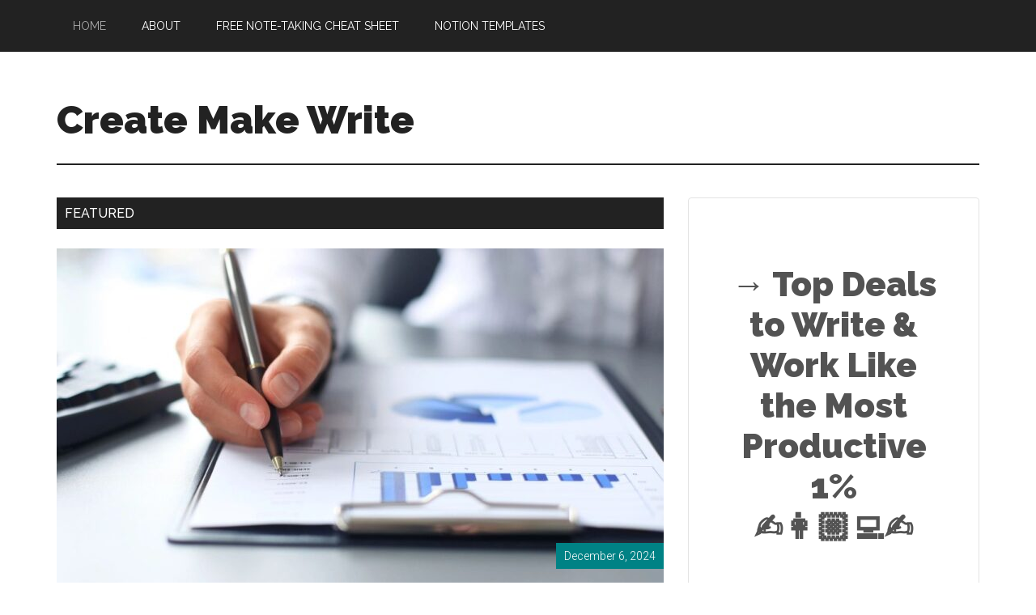

--- FILE ---
content_type: text/html; charset=UTF-8
request_url: https://createmakewrite.com/page/8/
body_size: 11470
content:
<!DOCTYPE html>
<html lang="en-US">
<head itemscope itemtype="https://schema.org/WebSite">
<meta charset="UTF-8" />
<meta name="description" content="Unlock your creativity and productivity with expert writing tips, journal prompts, and habit-building strategies. CreateMakeWrite.com is your go-to resource for writers, creators, and anyone looking to make the most of their creative potential." />
<meta name="keywords" content="writing tips, writing resources, productivity tips for writers" />
<meta name="viewport" content="width=device-width, initial-scale=1" />
<script>
(()=>{var e={};e.g=function(){if("object"==typeof globalThis)return globalThis;try{return this||new Function("return this")()}catch(e){if("object"==typeof window)return window}}(),function({ampUrl:n,isCustomizePreview:t,isAmpDevMode:r,noampQueryVarName:o,noampQueryVarValue:s,disabledStorageKey:i,mobileUserAgents:a,regexRegex:c}){if("undefined"==typeof sessionStorage)return;const d=new RegExp(c);if(!a.some((e=>{const n=e.match(d);return!(!n||!new RegExp(n[1],n[2]).test(navigator.userAgent))||navigator.userAgent.includes(e)})))return;e.g.addEventListener("DOMContentLoaded",(()=>{const e=document.getElementById("amp-mobile-version-switcher");if(!e)return;e.hidden=!1;const n=e.querySelector("a[href]");n&&n.addEventListener("click",(()=>{sessionStorage.removeItem(i)}))}));const g=r&&["paired-browsing-non-amp","paired-browsing-amp"].includes(window.name);if(sessionStorage.getItem(i)||t||g)return;const u=new URL(location.href),m=new URL(n);m.hash=u.hash,u.searchParams.has(o)&&s===u.searchParams.get(o)?sessionStorage.setItem(i,"1"):m.href!==u.href&&(window.stop(),location.replace(m.href))}({"ampUrl":"https:\/\/createmakewrite.com\/page\/8\/?amp=1","noampQueryVarName":"noamp","noampQueryVarValue":"mobile","disabledStorageKey":"amp_mobile_redirect_disabled","mobileUserAgents":["Mobile","Android","Silk\/","Kindle","BlackBerry","Opera Mini","Opera Mobi"],"regexRegex":"^\\\/((?:.|\\n)+)\\\/([i]*)$","isCustomizePreview":false,"isAmpDevMode":false})})();
</script>
<title>Create Make Write | Top Writing Tips &#038; Resources &#8211; Page 8</title>
<meta name='robots' content='max-image-preview:large' />
	<style>img:is([sizes="auto" i], [sizes^="auto," i]) { contain-intrinsic-size: 3000px 1500px }</style>
	<script>
window.koko_analytics = {"url":"https:\/\/createmakewrite.com\/wp-admin\/admin-ajax.php?action=koko_analytics_collect","site_url":"https:\/\/createmakewrite.com","post_id":825,"path":"\/page\/8\/","method":"cookie","use_cookie":true};
</script>
<link rel='dns-prefetch' href='//fonts.googleapis.com' />
<link rel='dns-prefetch' href='//www.googletagmanager.com' />
<link rel="alternate" type="application/rss+xml" title="Create Make Write &raquo; Feed" href="https://createmakewrite.com/feed/" />
<link rel="alternate" type="application/rss+xml" title="Create Make Write &raquo; Comments Feed" href="https://createmakewrite.com/comments/feed/" />
<link rel="canonical" href="https://createmakewrite.com/" />
<!-- Genesis Open Graph -->
<meta property="og:title" content="Create Make Write | Top Writing Tips &#038; Resources &#8211; Page 8" />
<meta property="og:type" content="website" />
<meta property="og:description" content="Unlock your creativity and productivity with expert writing tips, journal prompts, and habit-building strategies. CreateMakeWrite.com is your go-to resource for writers, creators, and anyone looking to make the most of their creative potential." />
<meta property="og:url" content="https://createmakewrite.com/page/8/" />
<meta property="og:image" content="https://createmakewrite.com/wp-content/uploads/2022/03/Screen-Shot-2022-03-31-at-10.15.03-AM.png" />
<meta property="og:image:width" content="1330" />
<meta property="og:image:height" content="904" />
<script>
window._wpemojiSettings = {"baseUrl":"https:\/\/s.w.org\/images\/core\/emoji\/16.0.1\/72x72\/","ext":".png","svgUrl":"https:\/\/s.w.org\/images\/core\/emoji\/16.0.1\/svg\/","svgExt":".svg","source":{"concatemoji":"https:\/\/createmakewrite.com\/wp-includes\/js\/wp-emoji-release.min.js?ver=6.8.3"}};
/*! This file is auto-generated */
!function(s,n){var o,i,e;function c(e){try{var t={supportTests:e,timestamp:(new Date).valueOf()};sessionStorage.setItem(o,JSON.stringify(t))}catch(e){}}function p(e,t,n){e.clearRect(0,0,e.canvas.width,e.canvas.height),e.fillText(t,0,0);var t=new Uint32Array(e.getImageData(0,0,e.canvas.width,e.canvas.height).data),a=(e.clearRect(0,0,e.canvas.width,e.canvas.height),e.fillText(n,0,0),new Uint32Array(e.getImageData(0,0,e.canvas.width,e.canvas.height).data));return t.every(function(e,t){return e===a[t]})}function u(e,t){e.clearRect(0,0,e.canvas.width,e.canvas.height),e.fillText(t,0,0);for(var n=e.getImageData(16,16,1,1),a=0;a<n.data.length;a++)if(0!==n.data[a])return!1;return!0}function f(e,t,n,a){switch(t){case"flag":return n(e,"\ud83c\udff3\ufe0f\u200d\u26a7\ufe0f","\ud83c\udff3\ufe0f\u200b\u26a7\ufe0f")?!1:!n(e,"\ud83c\udde8\ud83c\uddf6","\ud83c\udde8\u200b\ud83c\uddf6")&&!n(e,"\ud83c\udff4\udb40\udc67\udb40\udc62\udb40\udc65\udb40\udc6e\udb40\udc67\udb40\udc7f","\ud83c\udff4\u200b\udb40\udc67\u200b\udb40\udc62\u200b\udb40\udc65\u200b\udb40\udc6e\u200b\udb40\udc67\u200b\udb40\udc7f");case"emoji":return!a(e,"\ud83e\udedf")}return!1}function g(e,t,n,a){var r="undefined"!=typeof WorkerGlobalScope&&self instanceof WorkerGlobalScope?new OffscreenCanvas(300,150):s.createElement("canvas"),o=r.getContext("2d",{willReadFrequently:!0}),i=(o.textBaseline="top",o.font="600 32px Arial",{});return e.forEach(function(e){i[e]=t(o,e,n,a)}),i}function t(e){var t=s.createElement("script");t.src=e,t.defer=!0,s.head.appendChild(t)}"undefined"!=typeof Promise&&(o="wpEmojiSettingsSupports",i=["flag","emoji"],n.supports={everything:!0,everythingExceptFlag:!0},e=new Promise(function(e){s.addEventListener("DOMContentLoaded",e,{once:!0})}),new Promise(function(t){var n=function(){try{var e=JSON.parse(sessionStorage.getItem(o));if("object"==typeof e&&"number"==typeof e.timestamp&&(new Date).valueOf()<e.timestamp+604800&&"object"==typeof e.supportTests)return e.supportTests}catch(e){}return null}();if(!n){if("undefined"!=typeof Worker&&"undefined"!=typeof OffscreenCanvas&&"undefined"!=typeof URL&&URL.createObjectURL&&"undefined"!=typeof Blob)try{var e="postMessage("+g.toString()+"("+[JSON.stringify(i),f.toString(),p.toString(),u.toString()].join(",")+"));",a=new Blob([e],{type:"text/javascript"}),r=new Worker(URL.createObjectURL(a),{name:"wpTestEmojiSupports"});return void(r.onmessage=function(e){c(n=e.data),r.terminate(),t(n)})}catch(e){}c(n=g(i,f,p,u))}t(n)}).then(function(e){for(var t in e)n.supports[t]=e[t],n.supports.everything=n.supports.everything&&n.supports[t],"flag"!==t&&(n.supports.everythingExceptFlag=n.supports.everythingExceptFlag&&n.supports[t]);n.supports.everythingExceptFlag=n.supports.everythingExceptFlag&&!n.supports.flag,n.DOMReady=!1,n.readyCallback=function(){n.DOMReady=!0}}).then(function(){return e}).then(function(){var e;n.supports.everything||(n.readyCallback(),(e=n.source||{}).concatemoji?t(e.concatemoji):e.wpemoji&&e.twemoji&&(t(e.twemoji),t(e.wpemoji)))}))}((window,document),window._wpemojiSettings);
</script>
<link rel='stylesheet' id='genesis-blocks-style-css-css' href='https://createmakewrite.com/wp-content/plugins/genesis-blocks/dist/style-blocks.build.css?ver=1764946113' media='all' />
<link rel='stylesheet' id='magazine-pro-css' href='https://createmakewrite.com/wp-content/themes/magazine-pro/style.css?ver=3.7.2' media='all' />
<style id='wp-emoji-styles-inline-css'>

	img.wp-smiley, img.emoji {
		display: inline !important;
		border: none !important;
		box-shadow: none !important;
		height: 1em !important;
		width: 1em !important;
		margin: 0 0.07em !important;
		vertical-align: -0.1em !important;
		background: none !important;
		padding: 0 !important;
	}
</style>
<link rel='stylesheet' id='wp-block-library-css' href='https://createmakewrite.com/wp-includes/css/dist/block-library/style.min.css?ver=6.8.3' media='all' />
<style id='classic-theme-styles-inline-css'>
/*! This file is auto-generated */
.wp-block-button__link{color:#fff;background-color:#32373c;border-radius:9999px;box-shadow:none;text-decoration:none;padding:calc(.667em + 2px) calc(1.333em + 2px);font-size:1.125em}.wp-block-file__button{background:#32373c;color:#fff;text-decoration:none}
</style>
<link rel='stylesheet' id='convertkit-broadcasts-css' href='https://createmakewrite.com/wp-content/plugins/convertkit/resources/frontend/css/broadcasts.css?ver=3.1.4' media='all' />
<link rel='stylesheet' id='convertkit-button-css' href='https://createmakewrite.com/wp-content/plugins/convertkit/resources/frontend/css/button.css?ver=3.1.4' media='all' />
<link rel='stylesheet' id='convertkit-form-css' href='https://createmakewrite.com/wp-content/plugins/convertkit/resources/frontend/css/form.css?ver=3.1.4' media='all' />
<link rel='stylesheet' id='convertkit-form-builder-field-css' href='https://createmakewrite.com/wp-content/plugins/convertkit/resources/frontend/css/form-builder.css?ver=3.1.4' media='all' />
<link rel='stylesheet' id='convertkit-form-builder-css' href='https://createmakewrite.com/wp-content/plugins/convertkit/resources/frontend/css/form-builder.css?ver=3.1.4' media='all' />
<style id='global-styles-inline-css'>
:root{--wp--preset--aspect-ratio--square: 1;--wp--preset--aspect-ratio--4-3: 4/3;--wp--preset--aspect-ratio--3-4: 3/4;--wp--preset--aspect-ratio--3-2: 3/2;--wp--preset--aspect-ratio--2-3: 2/3;--wp--preset--aspect-ratio--16-9: 16/9;--wp--preset--aspect-ratio--9-16: 9/16;--wp--preset--color--black: #000000;--wp--preset--color--cyan-bluish-gray: #abb8c3;--wp--preset--color--white: #ffffff;--wp--preset--color--pale-pink: #f78da7;--wp--preset--color--vivid-red: #cf2e2e;--wp--preset--color--luminous-vivid-orange: #ff6900;--wp--preset--color--luminous-vivid-amber: #fcb900;--wp--preset--color--light-green-cyan: #7bdcb5;--wp--preset--color--vivid-green-cyan: #00d084;--wp--preset--color--pale-cyan-blue: #8ed1fc;--wp--preset--color--vivid-cyan-blue: #0693e3;--wp--preset--color--vivid-purple: #9b51e0;--wp--preset--color--theme-primary: #008285;--wp--preset--color--theme-secondary: #008285;--wp--preset--gradient--vivid-cyan-blue-to-vivid-purple: linear-gradient(135deg,rgba(6,147,227,1) 0%,rgb(155,81,224) 100%);--wp--preset--gradient--light-green-cyan-to-vivid-green-cyan: linear-gradient(135deg,rgb(122,220,180) 0%,rgb(0,208,130) 100%);--wp--preset--gradient--luminous-vivid-amber-to-luminous-vivid-orange: linear-gradient(135deg,rgba(252,185,0,1) 0%,rgba(255,105,0,1) 100%);--wp--preset--gradient--luminous-vivid-orange-to-vivid-red: linear-gradient(135deg,rgba(255,105,0,1) 0%,rgb(207,46,46) 100%);--wp--preset--gradient--very-light-gray-to-cyan-bluish-gray: linear-gradient(135deg,rgb(238,238,238) 0%,rgb(169,184,195) 100%);--wp--preset--gradient--cool-to-warm-spectrum: linear-gradient(135deg,rgb(74,234,220) 0%,rgb(151,120,209) 20%,rgb(207,42,186) 40%,rgb(238,44,130) 60%,rgb(251,105,98) 80%,rgb(254,248,76) 100%);--wp--preset--gradient--blush-light-purple: linear-gradient(135deg,rgb(255,206,236) 0%,rgb(152,150,240) 100%);--wp--preset--gradient--blush-bordeaux: linear-gradient(135deg,rgb(254,205,165) 0%,rgb(254,45,45) 50%,rgb(107,0,62) 100%);--wp--preset--gradient--luminous-dusk: linear-gradient(135deg,rgb(255,203,112) 0%,rgb(199,81,192) 50%,rgb(65,88,208) 100%);--wp--preset--gradient--pale-ocean: linear-gradient(135deg,rgb(255,245,203) 0%,rgb(182,227,212) 50%,rgb(51,167,181) 100%);--wp--preset--gradient--electric-grass: linear-gradient(135deg,rgb(202,248,128) 0%,rgb(113,206,126) 100%);--wp--preset--gradient--midnight: linear-gradient(135deg,rgb(2,3,129) 0%,rgb(40,116,252) 100%);--wp--preset--font-size--small: 12px;--wp--preset--font-size--medium: 20px;--wp--preset--font-size--large: 20px;--wp--preset--font-size--x-large: 42px;--wp--preset--font-size--normal: 16px;--wp--preset--font-size--larger: 24px;--wp--preset--spacing--20: 0.44rem;--wp--preset--spacing--30: 0.67rem;--wp--preset--spacing--40: 1rem;--wp--preset--spacing--50: 1.5rem;--wp--preset--spacing--60: 2.25rem;--wp--preset--spacing--70: 3.38rem;--wp--preset--spacing--80: 5.06rem;--wp--preset--shadow--natural: 6px 6px 9px rgba(0, 0, 0, 0.2);--wp--preset--shadow--deep: 12px 12px 50px rgba(0, 0, 0, 0.4);--wp--preset--shadow--sharp: 6px 6px 0px rgba(0, 0, 0, 0.2);--wp--preset--shadow--outlined: 6px 6px 0px -3px rgba(255, 255, 255, 1), 6px 6px rgba(0, 0, 0, 1);--wp--preset--shadow--crisp: 6px 6px 0px rgba(0, 0, 0, 1);}:where(.is-layout-flex){gap: 0.5em;}:where(.is-layout-grid){gap: 0.5em;}body .is-layout-flex{display: flex;}.is-layout-flex{flex-wrap: wrap;align-items: center;}.is-layout-flex > :is(*, div){margin: 0;}body .is-layout-grid{display: grid;}.is-layout-grid > :is(*, div){margin: 0;}:where(.wp-block-columns.is-layout-flex){gap: 2em;}:where(.wp-block-columns.is-layout-grid){gap: 2em;}:where(.wp-block-post-template.is-layout-flex){gap: 1.25em;}:where(.wp-block-post-template.is-layout-grid){gap: 1.25em;}.has-black-color{color: var(--wp--preset--color--black) !important;}.has-cyan-bluish-gray-color{color: var(--wp--preset--color--cyan-bluish-gray) !important;}.has-white-color{color: var(--wp--preset--color--white) !important;}.has-pale-pink-color{color: var(--wp--preset--color--pale-pink) !important;}.has-vivid-red-color{color: var(--wp--preset--color--vivid-red) !important;}.has-luminous-vivid-orange-color{color: var(--wp--preset--color--luminous-vivid-orange) !important;}.has-luminous-vivid-amber-color{color: var(--wp--preset--color--luminous-vivid-amber) !important;}.has-light-green-cyan-color{color: var(--wp--preset--color--light-green-cyan) !important;}.has-vivid-green-cyan-color{color: var(--wp--preset--color--vivid-green-cyan) !important;}.has-pale-cyan-blue-color{color: var(--wp--preset--color--pale-cyan-blue) !important;}.has-vivid-cyan-blue-color{color: var(--wp--preset--color--vivid-cyan-blue) !important;}.has-vivid-purple-color{color: var(--wp--preset--color--vivid-purple) !important;}.has-black-background-color{background-color: var(--wp--preset--color--black) !important;}.has-cyan-bluish-gray-background-color{background-color: var(--wp--preset--color--cyan-bluish-gray) !important;}.has-white-background-color{background-color: var(--wp--preset--color--white) !important;}.has-pale-pink-background-color{background-color: var(--wp--preset--color--pale-pink) !important;}.has-vivid-red-background-color{background-color: var(--wp--preset--color--vivid-red) !important;}.has-luminous-vivid-orange-background-color{background-color: var(--wp--preset--color--luminous-vivid-orange) !important;}.has-luminous-vivid-amber-background-color{background-color: var(--wp--preset--color--luminous-vivid-amber) !important;}.has-light-green-cyan-background-color{background-color: var(--wp--preset--color--light-green-cyan) !important;}.has-vivid-green-cyan-background-color{background-color: var(--wp--preset--color--vivid-green-cyan) !important;}.has-pale-cyan-blue-background-color{background-color: var(--wp--preset--color--pale-cyan-blue) !important;}.has-vivid-cyan-blue-background-color{background-color: var(--wp--preset--color--vivid-cyan-blue) !important;}.has-vivid-purple-background-color{background-color: var(--wp--preset--color--vivid-purple) !important;}.has-black-border-color{border-color: var(--wp--preset--color--black) !important;}.has-cyan-bluish-gray-border-color{border-color: var(--wp--preset--color--cyan-bluish-gray) !important;}.has-white-border-color{border-color: var(--wp--preset--color--white) !important;}.has-pale-pink-border-color{border-color: var(--wp--preset--color--pale-pink) !important;}.has-vivid-red-border-color{border-color: var(--wp--preset--color--vivid-red) !important;}.has-luminous-vivid-orange-border-color{border-color: var(--wp--preset--color--luminous-vivid-orange) !important;}.has-luminous-vivid-amber-border-color{border-color: var(--wp--preset--color--luminous-vivid-amber) !important;}.has-light-green-cyan-border-color{border-color: var(--wp--preset--color--light-green-cyan) !important;}.has-vivid-green-cyan-border-color{border-color: var(--wp--preset--color--vivid-green-cyan) !important;}.has-pale-cyan-blue-border-color{border-color: var(--wp--preset--color--pale-cyan-blue) !important;}.has-vivid-cyan-blue-border-color{border-color: var(--wp--preset--color--vivid-cyan-blue) !important;}.has-vivid-purple-border-color{border-color: var(--wp--preset--color--vivid-purple) !important;}.has-vivid-cyan-blue-to-vivid-purple-gradient-background{background: var(--wp--preset--gradient--vivid-cyan-blue-to-vivid-purple) !important;}.has-light-green-cyan-to-vivid-green-cyan-gradient-background{background: var(--wp--preset--gradient--light-green-cyan-to-vivid-green-cyan) !important;}.has-luminous-vivid-amber-to-luminous-vivid-orange-gradient-background{background: var(--wp--preset--gradient--luminous-vivid-amber-to-luminous-vivid-orange) !important;}.has-luminous-vivid-orange-to-vivid-red-gradient-background{background: var(--wp--preset--gradient--luminous-vivid-orange-to-vivid-red) !important;}.has-very-light-gray-to-cyan-bluish-gray-gradient-background{background: var(--wp--preset--gradient--very-light-gray-to-cyan-bluish-gray) !important;}.has-cool-to-warm-spectrum-gradient-background{background: var(--wp--preset--gradient--cool-to-warm-spectrum) !important;}.has-blush-light-purple-gradient-background{background: var(--wp--preset--gradient--blush-light-purple) !important;}.has-blush-bordeaux-gradient-background{background: var(--wp--preset--gradient--blush-bordeaux) !important;}.has-luminous-dusk-gradient-background{background: var(--wp--preset--gradient--luminous-dusk) !important;}.has-pale-ocean-gradient-background{background: var(--wp--preset--gradient--pale-ocean) !important;}.has-electric-grass-gradient-background{background: var(--wp--preset--gradient--electric-grass) !important;}.has-midnight-gradient-background{background: var(--wp--preset--gradient--midnight) !important;}.has-small-font-size{font-size: var(--wp--preset--font-size--small) !important;}.has-medium-font-size{font-size: var(--wp--preset--font-size--medium) !important;}.has-large-font-size{font-size: var(--wp--preset--font-size--large) !important;}.has-x-large-font-size{font-size: var(--wp--preset--font-size--x-large) !important;}
:where(.wp-block-post-template.is-layout-flex){gap: 1.25em;}:where(.wp-block-post-template.is-layout-grid){gap: 1.25em;}
:where(.wp-block-columns.is-layout-flex){gap: 2em;}:where(.wp-block-columns.is-layout-grid){gap: 2em;}
:root :where(.wp-block-pullquote){font-size: 1.5em;line-height: 1.6;}
</style>
<link rel='stylesheet' id='wp-components-css' href='https://createmakewrite.com/wp-includes/css/dist/components/style.min.css?ver=6.8.3' media='all' />
<link rel='stylesheet' id='godaddy-styles-css' href='https://createmakewrite.com/wp-content/mu-plugins/vendor/wpex/godaddy-launch/includes/Dependencies/GoDaddy/Styles/build/latest.css?ver=2.0.2' media='all' />
<link rel='stylesheet' id='dashicons-css' href='https://createmakewrite.com/wp-includes/css/dashicons.min.css?ver=6.8.3' media='all' />
<link crossorigin="anonymous" rel='stylesheet' id='magazine-pro-fonts-css' href='https://fonts.googleapis.com/css?family=Roboto%3A300%2C400%7CRaleway%3A400%2C500%2C900&#038;ver=3.7.2' media='all' />
<link rel='stylesheet' id='magazine-pro-gutenberg-css' href='https://createmakewrite.com/wp-content/themes/magazine-pro/lib/gutenberg/front-end.css?ver=3.7.2' media='all' />
<style id='magazine-pro-gutenberg-inline-css'>
.gb-block-post-grid .gb-block-post-grid-more-link:hover,
.gb-block-post-grid header .gb-block-post-grid-title a:hover {
	color: #008285;
}

.button-more-link.gb-block-post-grid .gb-block-post-grid-more-link:hover,
.gb-block-post-grid .is-grid .gb-block-post-grid-image a .gb-block-post-grid-date,
.site-container .wp-block-button .wp-block-button__link {
	background-color: #008285;
	color: #ffffff;
}

.button-more-link.gb-block-post-grid .gb-block-post-grid-more-link:hover,
.wp-block-button .wp-block-button__link:not(.has-background),
.wp-block-button .wp-block-button__link:not(.has-background):focus,
.wp-block-button .wp-block-button__link:not(.has-background):hover {
	color: #ffffff;
}

.site-container .wp-block-button.is-style-outline .wp-block-button__link {
	color: #008285;
}

.site-container .wp-block-button.is-style-outline .wp-block-button__link:focus,
.site-container .wp-block-button.is-style-outline .wp-block-button__link:hover {
	color: #23a5a8;
}

.site-container .wp-block-pullquote.is-style-solid-color {
	background-color: #008285;
}		.site-container .has-small-font-size {
			font-size: 12px;
		}		.site-container .has-normal-font-size {
			font-size: 16px;
		}		.site-container .has-large-font-size {
			font-size: 20px;
		}		.site-container .has-larger-font-size {
			font-size: 24px;
		}		.site-container .has-theme-primary-color,
		.site-container .wp-block-button .wp-block-button__link.has-theme-primary-color,
		.site-container .wp-block-button.is-style-outline .wp-block-button__link.has-theme-primary-color {
			color: #008285;
		}
		.site-container .has-theme-primary-background-color,
		.site-container .wp-block-button .wp-block-button__link.has-theme-primary-background-color,
		.site-container .wp-block-pullquote.is-style-solid-color.has-theme-primary-background-color {
			background-color: #008285;
		}		.site-container .has-theme-secondary-color,
		.site-container .wp-block-button .wp-block-button__link.has-theme-secondary-color,
		.site-container .wp-block-button.is-style-outline .wp-block-button__link.has-theme-secondary-color {
			color: #008285;
		}
		.site-container .has-theme-secondary-background-color,
		.site-container .wp-block-button .wp-block-button__link.has-theme-secondary-background-color,
		.site-container .wp-block-pullquote.is-style-solid-color.has-theme-secondary-background-color {
			background-color: #008285;
		}
</style>
<script src="https://createmakewrite.com/wp-includes/js/jquery/jquery.min.js?ver=3.7.1" id="jquery-core-js"></script>
<script src="https://createmakewrite.com/wp-includes/js/jquery/jquery-migrate.min.js?ver=3.4.1" id="jquery-migrate-js"></script>
<link rel="https://api.w.org/" href="https://createmakewrite.com/wp-json/" /><link rel="alternate" title="JSON" type="application/json" href="https://createmakewrite.com/wp-json/wp/v2/pages/825" /><link rel="EditURI" type="application/rsd+xml" title="RSD" href="https://createmakewrite.com/xmlrpc.php?rsd" />
<link rel="alternate" title="oEmbed (JSON)" type="application/json+oembed" href="https://createmakewrite.com/wp-json/oembed/1.0/embed?url=https%3A%2F%2Fcreatemakewrite.com%2F" />
<link rel="alternate" title="oEmbed (XML)" type="text/xml+oembed" href="https://createmakewrite.com/wp-json/oembed/1.0/embed?url=https%3A%2F%2Fcreatemakewrite.com%2F&#038;format=xml" />
<meta name="generator" content="Site Kit by Google 1.170.0" /><link rel="alternate" type="text/html" media="only screen and (max-width: 640px)" href="https://createmakewrite.com/page/8/?amp=1"><link rel="pingback" href="https://createmakewrite.com/xmlrpc.php" />
<link rel="prev" href="https://createmakewrite.com/7/" />
<meta itemprop="name" content="Create Make Write" />
<meta itemprop="url" content="https://createmakewrite.com/" />

<!-- Google AdSense meta tags added by Site Kit -->
<meta name="google-adsense-platform-account" content="ca-host-pub-2644536267352236">
<meta name="google-adsense-platform-domain" content="sitekit.withgoogle.com">
<!-- End Google AdSense meta tags added by Site Kit -->
<link rel="amphtml" href="https://createmakewrite.com/page/8/?amp=1"><style>#amp-mobile-version-switcher{left:0;position:absolute;width:100%;z-index:100}#amp-mobile-version-switcher>a{background-color:#444;border:0;color:#eaeaea;display:block;font-family:-apple-system,BlinkMacSystemFont,Segoe UI,Roboto,Oxygen-Sans,Ubuntu,Cantarell,Helvetica Neue,sans-serif;font-size:16px;font-weight:600;padding:15px 0;text-align:center;-webkit-text-decoration:none;text-decoration:none}#amp-mobile-version-switcher>a:active,#amp-mobile-version-switcher>a:focus,#amp-mobile-version-switcher>a:hover{-webkit-text-decoration:underline;text-decoration:underline}</style><link rel="icon" href="https://createmakewrite.com/wp-content/uploads/2022/03/cropped-cropped-Screen-Shot-2022-03-31-at-10.15.03-AM-32x32.png" sizes="32x32" />
<link rel="icon" href="https://createmakewrite.com/wp-content/uploads/2022/03/cropped-cropped-Screen-Shot-2022-03-31-at-10.15.03-AM-192x192.png" sizes="192x192" />
<link rel="apple-touch-icon" href="https://createmakewrite.com/wp-content/uploads/2022/03/cropped-cropped-Screen-Shot-2022-03-31-at-10.15.03-AM-180x180.png" />
<meta name="msapplication-TileImage" content="https://createmakewrite.com/wp-content/uploads/2022/03/cropped-cropped-Screen-Shot-2022-03-31-at-10.15.03-AM-270x270.png" />
</head>
<body class="home paged wp-singular page-template-default page page-id-825 wp-embed-responsive paged-8 page-paged-8 wp-theme-genesis wp-child-theme-magazine-pro header-full-width content-sidebar genesis-title-hidden genesis-breadcrumbs-hidden genesis-singular-image-hidden genesis-footer-widgets-visible primary-nav" itemscope itemtype="https://schema.org/WebPage"><div class="site-container"><ul class="genesis-skip-link"><li><a href="#genesis-content" class="screen-reader-shortcut"> Skip to main content</a></li><li><a href="#genesis-sidebar-primary" class="screen-reader-shortcut"> Skip to primary sidebar</a></li><li><a href="#genesis-footer-widgets" class="screen-reader-shortcut"> Skip to footer</a></li></ul><nav class="nav-primary" aria-label="Main" itemscope itemtype="https://schema.org/SiteNavigationElement" id="genesis-nav-primary"><div class="wrap"><ul id="menu-primary-menu" class="menu genesis-nav-menu menu-primary js-superfish"><li id="menu-item-17" class="menu-item menu-item-type-custom menu-item-object-custom current-menu-item menu-item-home menu-item-17"><a href="https://createmakewrite.com/" itemprop="url"><span itemprop="name">Home</span></a></li>
<li id="menu-item-18" class="menu-item menu-item-type-post_type menu-item-object-page menu-item-18"><a href="https://createmakewrite.com/about/" itemprop="url"><span itemprop="name">About</span></a></li>
<li id="menu-item-737" class="menu-item menu-item-type-custom menu-item-object-custom menu-item-737"><a href="https://joshspilker.gumroad.com/l/itqjq" itemprop="url"><span itemprop="name">Free  Note-Taking Cheat Sheet</span></a></li>
<li id="menu-item-788" class="menu-item menu-item-type-custom menu-item-object-custom menu-item-788"><a href="https://joshspilker.gumroad.com/" itemprop="url"><span itemprop="name">Notion Templates</span></a></li>
</ul></div></nav><header class="site-header" itemscope itemtype="https://schema.org/WPHeader"><div class="wrap"><div class="title-area"><p class="site-title" itemprop="headline"><a href="https://createmakewrite.com/">Create Make Write</a></p><p class="site-description" itemprop="description">Thoughts on creativity, writing &amp; making</p></div></div></header><div class="site-inner"><div class="content-sidebar-wrap"><main class="content" id="genesis-content"><article class="post-825 page type-page status-publish entry" aria-label="Homepage" itemscope itemtype="https://schema.org/CreativeWork"><div class="entry-content" itemprop="text"><section class="gb-block-post-grid featuredpost aligncenter button-more-link"><h2 class="gb-post-grid-section-title">Featured</h2><div class="gb-post-grid-items is-grid columns-1"><article id="post-914" class="gb-post-grid-item post-914 post type-post status-publish format-standard has-post-thumbnail category-journaling category-note-taking category-productivity tag-writing entry"><div class="gb-block-post-grid-image"><a href="https://createmakewrite.com/productivity/how-to-organize-your-thoughts-before-you-start-writing/" rel="bookmark" aria-hidden="true" tabindex="-1"><img fetchpriority="high" decoding="async" width="750" height="420" src="https://createmakewrite.com/wp-content/uploads/2024/12/qtq80-himcJT-750x420.jpeg" class="attachment-large-featured size-large-featured" alt="organize your thoughts" /></a></div><div class="gb-block-post-grid-text"><header class="gb-block-post-grid-header"><h3 class="gb-block-post-grid-title"><a href="https://createmakewrite.com/productivity/how-to-organize-your-thoughts-before-you-start-writing/" rel="bookmark">How to Organize Your Thoughts Before You Start Writing</a></h3><div class="gb-block-post-grid-byline"><div class="gb-block-post-grid-author" itemprop="author" itemtype="https://schema.org/Person"><a class="gb-text-link" href="https://createmakewrite.com/author/cmwrite/" itemprop="url" rel="author"><span itemprop="name">cmwrite</span></a></div><time datetime="2024-12-06T03:53:29+00:00" class="gb-block-post-grid-date" itemprop="datePublished">December 6, 2024</time></div></header><div class="gb-block-post-grid-excerpt"><p>Organizing your thoughts is a crucial step in the writing process. Whether you&#8217;re working on an essay, a creative piece, or a professional document, having a clear structure can make all the difference in the quality of your output. Many writers struggle with translating their ideas into coherent, well-structured content. This can lead to frustration,&hellip;</p>
<p><a class="gb-block-post-grid-more-link gb-text-link" href="https://createmakewrite.com/productivity/how-to-organize-your-thoughts-before-you-start-writing/" rel="bookmark">Continue Reading <span class="screen-reader-text">How to Organize Your Thoughts Before You Start Writing</span></a></p></div></div></article>
</div></section>

<section class="gb-block-post-grid featuredpost aligncenter button-more-link"><h2 class="gb-post-grid-section-title">Spotlight</h2><div class="gb-post-grid-items is-grid columns-2"><article id="post-197" class="gb-post-grid-item post-197 post type-post status-publish format-standard has-post-thumbnail category-writing tag-writing tag-writing-prompts entry"><div class="gb-block-post-grid-image"><a href="https://createmakewrite.com/writing/things-to-write-about-when-bored/" rel="bookmark" aria-hidden="true" tabindex="-1"><img decoding="async" width="525" height="350" src="https://createmakewrite.com/wp-content/uploads/2022/03/qtq80-P2ghol.jpeg" class="attachment-medium-featured size-medium-featured" alt="things to write about when bored" srcset="https://createmakewrite.com/wp-content/uploads/2022/03/qtq80-P2ghol.jpeg 1254w, https://createmakewrite.com/wp-content/uploads/2022/03/qtq80-P2ghol-300x200.jpeg 300w, https://createmakewrite.com/wp-content/uploads/2022/03/qtq80-P2ghol-1024x683.jpeg 1024w, https://createmakewrite.com/wp-content/uploads/2022/03/qtq80-P2ghol-768x512.jpeg 768w" sizes="(max-width: 525px) 100vw, 525px" /></a></div><div class="gb-block-post-grid-text"><header class="gb-block-post-grid-header"><h3 class="gb-block-post-grid-title"><a href="https://createmakewrite.com/writing/things-to-write-about-when-bored/" rel="bookmark">61 Things To Write About When You&#8217;re Bored in 2025</a></h3><div class="gb-block-post-grid-byline"><div class="gb-block-post-grid-author" itemprop="author" itemtype="https://schema.org/Person"><a class="gb-text-link" href="https://createmakewrite.com/author/cmwrite/" itemprop="url" rel="author"><span itemprop="name">cmwrite</span></a></div><time datetime="2024-11-26T03:01:59+00:00" class="gb-block-post-grid-date" itemprop="datePublished">November 26, 2024</time></div></header><div class="gb-block-post-grid-excerpt"><p>You might not believe this, but ideas are all around us, and exploring the sources and frameworks of creativity can help you better understand how to capture them.&hellip;</p>
<p><a class="gb-block-post-grid-more-link gb-text-link" href="https://createmakewrite.com/writing/things-to-write-about-when-bored/" rel="bookmark">Continue Reading <span class="screen-reader-text">61 Things To Write About When You&#8217;re Bored in 2025</span></a></p></div></div></article>
<article id="post-885" class="gb-post-grid-item post-885 post type-post status-publish format-standard has-post-thumbnail category-journaling tag-journaling tag-writing tag-writing-prompts entry"><div class="gb-block-post-grid-image"><a href="https://createmakewrite.com/journaling/journal-entry-prompts/" rel="bookmark" aria-hidden="true" tabindex="-1"><img decoding="async" width="630" height="350" src="https://createmakewrite.com/wp-content/uploads/2024/11/qtq80-dqsVyO-630x350.jpeg" class="attachment-medium-featured size-medium-featured" alt="journal entry prompts" /></a></div><div class="gb-block-post-grid-text"><header class="gb-block-post-grid-header"><h3 class="gb-block-post-grid-title"><a href="https://createmakewrite.com/journaling/journal-entry-prompts/" rel="bookmark">99 Journal Entry Prompts to Help You Start Writing (2025)</a></h3><div class="gb-block-post-grid-byline"><div class="gb-block-post-grid-author" itemprop="author" itemtype="https://schema.org/Person"><a class="gb-text-link" href="https://createmakewrite.com/author/cmwrite/" itemprop="url" rel="author"><span itemprop="name">cmwrite</span></a></div><time datetime="2024-11-26T02:38:01+00:00" class="gb-block-post-grid-date" itemprop="datePublished">November 26, 2024</time></div></header><div class="gb-block-post-grid-excerpt"><p>Looking for ways to unlock your thoughts, reflect on your experiences, or simply get unstuck? Journaling can be the ultimate tool for self-expression, clarity, and creativity. Whether you&#8217;re&hellip;</p>
<p><a class="gb-block-post-grid-more-link gb-text-link" href="https://createmakewrite.com/journaling/journal-entry-prompts/" rel="bookmark">Continue Reading <span class="screen-reader-text">99 Journal Entry Prompts to Help You Start Writing (2025)</span></a></p></div></div></article>
</div></section>

<section class="gb-block-post-grid featuredpost aligncenter"><h2 class="gb-post-grid-section-title">Explore</h2><div class="gb-post-grid-items is-list"><article id="post-878" class="gb-post-grid-item post-878 post type-post status-publish format-standard has-post-thumbnail category-note-taking tag-note-taking tag-productivity entry"><div class="gb-block-post-grid-image"><a href="https://createmakewrite.com/note-taking/5-minute-rule-note-taking/" rel="bookmark" aria-hidden="true" tabindex="-1"><img loading="lazy" decoding="async" width="630" height="350" src="https://createmakewrite.com/wp-content/uploads/2024/11/clock-1-630x350.webp" class="attachment-medium-featured size-medium-featured" alt="" /></a></div><div class="gb-block-post-grid-text"><header class="gb-block-post-grid-header"><h4 class="gb-block-post-grid-title"><a href="https://createmakewrite.com/note-taking/5-minute-rule-note-taking/" rel="bookmark">The 5-Minute Rule for Note-Taking: How to Capture and Clarify Your Ideas Fast</a></h4><div class="gb-block-post-grid-byline"></div></header><div class="gb-block-post-grid-excerpt"><p>How many good ideas have you lost today? That flash of insight during your morning coffee? Gone.The brilliant observation in the meeting?&hellip;</p>
<p><a class="gb-block-post-grid-more-link gb-text-link" href="https://createmakewrite.com/note-taking/5-minute-rule-note-taking/" rel="bookmark">Continue Reading <span class="screen-reader-text">The 5-Minute Rule for Note-Taking: How to Capture and Clarify Your Ideas Fast</span></a></p></div></div></article>
<article id="post-872" class="gb-post-grid-item post-872 post type-post status-publish format-standard has-post-thumbnail category-note-taking tag-note-taking tag-note-taking-apps entry"><div class="gb-block-post-grid-image"><a href="https://createmakewrite.com/note-taking/note-taking-tips/" rel="bookmark" aria-hidden="true" tabindex="-1"><img loading="lazy" decoding="async" width="630" height="350" src="https://createmakewrite.com/wp-content/uploads/2024/11/qtq80-H4KSby-630x350.jpeg" class="attachment-medium-featured size-medium-featured" alt="note-taking tips" /></a></div><div class="gb-block-post-grid-text"><header class="gb-block-post-grid-header"><h4 class="gb-block-post-grid-title"><a href="https://createmakewrite.com/note-taking/note-taking-tips/" rel="bookmark">11 No-Nonsense Note-Taking Tips to Build a Habit That Sticks (2025)</a></h4><div class="gb-block-post-grid-byline"></div></header><div class="gb-block-post-grid-excerpt"><p>As 2025 approaches, it&#8217;s natural to start decluttering. You’ve probably cleaned out your desk, closed a hundred browser tabs, and vowed to&hellip;</p>
<p><a class="gb-block-post-grid-more-link gb-text-link" href="https://createmakewrite.com/note-taking/note-taking-tips/" rel="bookmark">Continue Reading <span class="screen-reader-text">11 No-Nonsense Note-Taking Tips to Build a Habit That Sticks (2025)</span></a></p></div></div></article>
<article id="post-862" class="gb-post-grid-item post-862 post type-post status-publish format-standard has-post-thumbnail category-writing entry"><div class="gb-block-post-grid-image"><a href="https://createmakewrite.com/writing/writer-productivity-tools/" rel="bookmark" aria-hidden="true" tabindex="-1"><img loading="lazy" decoding="async" width="630" height="350" src="https://createmakewrite.com/wp-content/uploads/2024/11/qtq80-BEsKXE-630x350.jpeg" class="attachment-medium-featured size-medium-featured" alt="writing tools productivity" /></a></div><div class="gb-block-post-grid-text"><header class="gb-block-post-grid-header"><h4 class="gb-block-post-grid-title"><a href="https://createmakewrite.com/writing/writer-productivity-tools/" rel="bookmark">9 Essential Tools to Help Writer Productivity in 2025</a></h4><div class="gb-block-post-grid-byline"></div></header><div class="gb-block-post-grid-excerpt"><p>Writers constantly seek ways to streamline their workflow, maximize efficiency, and create high-quality content in less time. Enter the world of productivity&hellip;</p>
<p><a class="gb-block-post-grid-more-link gb-text-link" href="https://createmakewrite.com/writing/writer-productivity-tools/" rel="bookmark">Continue Reading <span class="screen-reader-text">9 Essential Tools to Help Writer Productivity in 2025</span></a></p></div></div></article>
</div></section><script async data-uid="286b88ea12" src="https://josh-spilker-writing.kit.com/286b88ea12/index.js" data-jetpack-boost="ignore" data-no-defer="1" nowprocket></script></div></article></main><aside class="sidebar sidebar-primary widget-area" role="complementary" aria-label="Primary Sidebar" itemscope itemtype="https://schema.org/WPSideBar" id="genesis-sidebar-primary"><h2 class="genesis-sidebar-title screen-reader-text">Primary Sidebar</h2><section id="convertkit_form-3" class="widget convertkit widget_convertkit_form"><div class="widget-wrap"><script async data-uid="ccf8aedf10" src="https://josh-spilker-writing.kit.com/ccf8aedf10/index.js" data-jetpack-boost="ignore" data-no-defer="1" nowprocket></script></div></section>
<section id="featured-post-1" class="widget featured-content featuredpost"><div class="widget-wrap"><h3 class="widgettitle widget-title">More to See</h3>
<article class="post-908 post type-post status-publish format-standard has-post-thumbnail category-writing entry" aria-label="15 Creative Ways to Find Writing Inspiration in 2025"><a href="https://createmakewrite.com/writing/creative-ways-writing-inspiration-in-2024/" class="alignleft" aria-hidden="true" tabindex="-1"><img width="100" height="100" src="https://createmakewrite.com/wp-content/uploads/2024/12/qtq80-rjDNmu-100x100.jpeg" class="entry-image attachment-post" alt="" itemprop="image" decoding="async" loading="lazy" srcset="https://createmakewrite.com/wp-content/uploads/2024/12/qtq80-rjDNmu-100x100.jpeg 100w, https://createmakewrite.com/wp-content/uploads/2024/12/qtq80-rjDNmu-150x150.jpeg 150w, https://createmakewrite.com/wp-content/uploads/2024/12/qtq80-rjDNmu-600x600.jpeg 600w" sizes="auto, (max-width: 100px) 100vw, 100px" /></a><header class="entry-header"><h4 class="entry-title" itemprop="headline"><a href="https://createmakewrite.com/writing/creative-ways-writing-inspiration-in-2024/">15 Creative Ways to Find Writing Inspiration in 2025</a></h4><p class="entry-meta"><time class="entry-time" itemprop="datePublished" datetime="2024-12-06T03:50:19+00:00">December 6, 2024</time> By <span class="entry-author" itemprop="author" itemscope itemtype="https://schema.org/Person"><a href="https://createmakewrite.com/author/cmwrite/" class="entry-author-link" rel="author" itemprop="url"><span class="entry-author-name" itemprop="name">cmwrite</span></a></span></p></header></article><article class="post-885 post type-post status-publish format-standard has-post-thumbnail category-journaling tag-journaling tag-writing tag-writing-prompts entry" aria-label="99 Journal Entry Prompts to Help You Start Writing (2025)"><a href="https://createmakewrite.com/journaling/journal-entry-prompts/" class="alignleft" aria-hidden="true" tabindex="-1"><img width="100" height="100" src="https://createmakewrite.com/wp-content/uploads/2024/11/qtq80-dqsVyO-100x100.jpeg" class="entry-image attachment-post" alt="journal entry prompts" itemprop="image" decoding="async" loading="lazy" srcset="https://createmakewrite.com/wp-content/uploads/2024/11/qtq80-dqsVyO-100x100.jpeg 100w, https://createmakewrite.com/wp-content/uploads/2024/11/qtq80-dqsVyO-150x150.jpeg 150w, https://createmakewrite.com/wp-content/uploads/2024/11/qtq80-dqsVyO-600x600.jpeg 600w" sizes="auto, (max-width: 100px) 100vw, 100px" /></a><header class="entry-header"><h4 class="entry-title" itemprop="headline"><a href="https://createmakewrite.com/journaling/journal-entry-prompts/">99 Journal Entry Prompts to Help You Start Writing (2025)</a></h4><p class="entry-meta"><time class="entry-time" itemprop="datePublished" datetime="2024-11-26T02:38:01+00:00">November 26, 2024</time> By <span class="entry-author" itemprop="author" itemscope itemtype="https://schema.org/Person"><a href="https://createmakewrite.com/author/cmwrite/" class="entry-author-link" rel="author" itemprop="url"><span class="entry-author-name" itemprop="name">cmwrite</span></a></span></p></header></article><article class="post-878 post type-post status-publish format-standard has-post-thumbnail category-note-taking tag-note-taking tag-productivity entry" aria-label="The 5-Minute Rule for Note-Taking: How to Capture and Clarify Your Ideas Fast"><a href="https://createmakewrite.com/note-taking/5-minute-rule-note-taking/" class="alignleft" aria-hidden="true" tabindex="-1"><img width="100" height="100" src="https://createmakewrite.com/wp-content/uploads/2024/11/clock-1-100x100.webp" class="entry-image attachment-post" alt="" itemprop="image" decoding="async" loading="lazy" srcset="https://createmakewrite.com/wp-content/uploads/2024/11/clock-1-100x100.webp 100w, https://createmakewrite.com/wp-content/uploads/2024/11/clock-1-150x150.webp 150w, https://createmakewrite.com/wp-content/uploads/2024/11/clock-1-600x600.webp 600w" sizes="auto, (max-width: 100px) 100vw, 100px" /></a><header class="entry-header"><h4 class="entry-title" itemprop="headline"><a href="https://createmakewrite.com/note-taking/5-minute-rule-note-taking/">The 5-Minute Rule for Note-Taking: How to Capture and Clarify Your Ideas Fast</a></h4><p class="entry-meta"><time class="entry-time" itemprop="datePublished" datetime="2024-11-25T00:52:20+00:00">November 25, 2024</time> By <span class="entry-author" itemprop="author" itemscope itemtype="https://schema.org/Person"><a href="https://createmakewrite.com/author/josh-spilker/" class="entry-author-link" rel="author" itemprop="url"><span class="entry-author-name" itemprop="name">Josh Spilker</span></a></span></p></header></article></div></section>
</aside></div></div><div class="footer-widgets" id="genesis-footer-widgets"><h2 class="genesis-sidebar-title screen-reader-text">Footer</h2><div class="wrap"><div class="widget-area footer-widgets-1 footer-widget-area"><section id="text-2" class="widget widget_text"><div class="widget-wrap"><h3 class="widgettitle widget-title">Helpful Notion Templates</h3>
			<div class="textwidget"><p>Use <a href="https://joshspilker.gumroad.com/">these top Notion templates</a> to better organize your writing and be more productive.</p>
</div>
		</div></section>
</div><div class="widget-area footer-widgets-2 footer-widget-area">
		<section id="recent-posts-3" class="widget widget_recent_entries"><div class="widget-wrap">
		<h3 class="widgettitle widget-title">Recent</h3>

		<ul>
											<li>
					<a href="https://createmakewrite.com/productivity/how-to-organize-your-thoughts-before-you-start-writing/">How to Organize Your Thoughts Before You Start Writing</a>
									</li>
											<li>
					<a href="https://createmakewrite.com/writing/creative-ways-writing-inspiration-in-2024/">15 Creative Ways to Find Writing Inspiration in 2025</a>
									</li>
											<li>
					<a href="https://createmakewrite.com/writing/prompts-for-adults/">82 Creative Writing Prompts for Adults To Help You Write</a>
									</li>
											<li>
					<a href="https://createmakewrite.com/writing/things-to-write-about-when-bored/">61 Things To Write About When You&#8217;re Bored in 2025</a>
									</li>
											<li>
					<a href="https://createmakewrite.com/journaling/journal-entry-prompts/">99 Journal Entry Prompts to Help You Start Writing (2025)</a>
									</li>
					</ul>

		</div></section>
</div><div class="widget-area footer-widgets-3 footer-widget-area"><section id="search-3" class="widget widget_search"><div class="widget-wrap"><h3 class="widgettitle widget-title">Search</h3>
<form class="search-form" method="get" action="https://createmakewrite.com/" role="search" itemprop="potentialAction" itemscope itemtype="https://schema.org/SearchAction"><label class="search-form-label screen-reader-text" for="searchform-1">Search the site ...</label><input class="search-form-input" type="search" name="s" id="searchform-1" placeholder="Search the site ..." itemprop="query-input"><input class="search-form-submit" type="submit" value="Search"><meta content="https://createmakewrite.com/?s={s}" itemprop="target"></form></div></section>
<section id="tag_cloud-2" class="widget widget_tag_cloud"><div class="widget-wrap"><h3 class="widgettitle widget-title">Tags</h3>
<div class="tagcloud"><a href="https://createmakewrite.com/tag/chatgpt-prompts/" class="tag-cloud-link tag-link-4511 tag-link-position-1" style="font-size: 8pt;" aria-label="chatgpt prompts (1 item)">chatgpt prompts</a>
<a href="https://createmakewrite.com/tag/creativity/" class="tag-cloud-link tag-link-8 tag-link-position-2" style="font-size: 13.384615384615pt;" aria-label="creativity (3 items)">creativity</a>
<a href="https://createmakewrite.com/tag/drafthorse-ai/" class="tag-cloud-link tag-link-4410 tag-link-position-3" style="font-size: 11.230769230769pt;" aria-label="Drafthorse AI (2 items)">Drafthorse AI</a>
<a href="https://createmakewrite.com/tag/editing/" class="tag-cloud-link tag-link-4468 tag-link-position-4" style="font-size: 8pt;" aria-label="Editing (1 item)">Editing</a>
<a href="https://createmakewrite.com/tag/essay-topics/" class="tag-cloud-link tag-link-4565 tag-link-position-5" style="font-size: 8pt;" aria-label="essay topics (1 item)">essay topics</a>
<a href="https://createmakewrite.com/tag/ideas/" class="tag-cloud-link tag-link-6 tag-link-position-6" style="font-size: 8pt;" aria-label="ideas (1 item)">ideas</a>
<a href="https://createmakewrite.com/tag/journal/" class="tag-cloud-link tag-link-454 tag-link-position-7" style="font-size: 8pt;" aria-label="journal (1 item)">journal</a>
<a href="https://createmakewrite.com/tag/journaling/" class="tag-cloud-link tag-link-4581 tag-link-position-8" style="font-size: 8pt;" aria-label="journaling (1 item)">journaling</a>
<a href="https://createmakewrite.com/tag/note-taking/" class="tag-cloud-link tag-link-4462 tag-link-position-9" style="font-size: 16.615384615385pt;" aria-label="note-taking (5 items)">note-taking</a>
<a href="https://createmakewrite.com/tag/note-taking-apps/" class="tag-cloud-link tag-link-4461 tag-link-position-10" style="font-size: 16.615384615385pt;" aria-label="note-taking apps (5 items)">note-taking apps</a>
<a href="https://createmakewrite.com/tag/notes/" class="tag-cloud-link tag-link-4541 tag-link-position-11" style="font-size: 8pt;" aria-label="notes (1 item)">notes</a>
<a href="https://createmakewrite.com/tag/notion/" class="tag-cloud-link tag-link-4501 tag-link-position-12" style="font-size: 11.230769230769pt;" aria-label="notion (2 items)">notion</a>
<a href="https://createmakewrite.com/tag/notion-templates/" class="tag-cloud-link tag-link-4504 tag-link-position-13" style="font-size: 8pt;" aria-label="notion templates (1 item)">notion templates</a>
<a href="https://createmakewrite.com/tag/notion-tips/" class="tag-cloud-link tag-link-4505 tag-link-position-14" style="font-size: 8pt;" aria-label="notion tips (1 item)">notion tips</a>
<a href="https://createmakewrite.com/tag/para/" class="tag-cloud-link tag-link-4502 tag-link-position-15" style="font-size: 8pt;" aria-label="para (1 item)">para</a>
<a href="https://createmakewrite.com/tag/pdf/" class="tag-cloud-link tag-link-4469 tag-link-position-16" style="font-size: 8pt;" aria-label="PDF (1 item)">PDF</a>
<a href="https://createmakewrite.com/tag/pdfs/" class="tag-cloud-link tag-link-4467 tag-link-position-17" style="font-size: 8pt;" aria-label="PDFs (1 item)">PDFs</a>
<a href="https://createmakewrite.com/tag/productivity/" class="tag-cloud-link tag-link-4542 tag-link-position-18" style="font-size: 11.230769230769pt;" aria-label="productivity (2 items)">productivity</a>
<a href="https://createmakewrite.com/tag/things-to-write-about/" class="tag-cloud-link tag-link-455 tag-link-position-19" style="font-size: 17.871794871795pt;" aria-label="things to write about (6 items)">things to write about</a>
<a href="https://createmakewrite.com/tag/things-to-write-for-fun/" class="tag-cloud-link tag-link-4480 tag-link-position-20" style="font-size: 8pt;" aria-label="things to write for fun (1 item)">things to write for fun</a>
<a href="https://createmakewrite.com/tag/tools/" class="tag-cloud-link tag-link-4470 tag-link-position-21" style="font-size: 8pt;" aria-label="tools (1 item)">tools</a>
<a href="https://createmakewrite.com/tag/trending-topics/" class="tag-cloud-link tag-link-4409 tag-link-position-22" style="font-size: 8pt;" aria-label="trending topics (1 item)">trending topics</a>
<a href="https://createmakewrite.com/tag/writing/" class="tag-cloud-link tag-link-5 tag-link-position-23" style="font-size: 22pt;" aria-label="writing (11 items)">writing</a>
<a href="https://createmakewrite.com/tag/writing-prompts/" class="tag-cloud-link tag-link-453 tag-link-position-24" style="font-size: 22pt;" aria-label="writing prompts (11 items)">writing prompts</a></div>
</div></section>
</div></div></div><footer class="site-footer" itemscope itemtype="https://schema.org/WPFooter"><div class="wrap"><p>Copyright &#xA9;&nbsp;2026 · <a href="https://www.studiopress.com/themes/magazine/">Magazine Pro</a> on <a href="https://www.studiopress.com/">Genesis Framework</a> · <a href="https://wordpress.org/">WordPress</a> · <a href="https://createmakewrite.com/wp-login.php">Log in</a></p></div></footer></div><script type="speculationrules">
{"prefetch":[{"source":"document","where":{"and":[{"href_matches":"\/*"},{"not":{"href_matches":["\/wp-*.php","\/wp-admin\/*","\/wp-content\/uploads\/*","\/wp-content\/*","\/wp-content\/plugins\/*","\/wp-content\/themes\/magazine-pro\/*","\/wp-content\/themes\/genesis\/*","\/*\\?(.+)"]}},{"not":{"selector_matches":"a[rel~=\"nofollow\"]"}},{"not":{"selector_matches":".no-prefetch, .no-prefetch a"}}]},"eagerness":"conservative"}]}
</script>

<!-- Koko Analytics v2.1.3 - https://www.kokoanalytics.com/ -->
<script>
!function(){var e=window,r=e.koko_analytics;r.trackPageview=function(e,t){"prerender"==document.visibilityState||/bot|crawl|spider|seo|lighthouse|facebookexternalhit|preview/i.test(navigator.userAgent)||navigator.sendBeacon(r.url,new URLSearchParams({pa:e,po:t,r:0==document.referrer.indexOf(r.site_url)?"":document.referrer,m:r.use_cookie?"c":r.method[0]}))},e.addEventListener("load",function(){r.trackPageview(r.path,r.post_id)})}();
</script>

	<script type="text/javascript">
		function genesisBlocksShare( url, title, w, h ){
			var left = ( window.innerWidth / 2 )-( w / 2 );
			var top  = ( window.innerHeight / 2 )-( h / 2 );
			return window.open(url, title, 'toolbar=no, location=no, directories=no, status=no, menubar=no, scrollbars=no, resizable=no, copyhistory=no, width=600, height=600, top='+top+', left='+left);
		}
	</script>
			<div id="amp-mobile-version-switcher" hidden>
			<a rel="" href="https://createmakewrite.com/page/8/?amp=1">
				Go to mobile version			</a>
		</div>

				<script id="convertkit-broadcasts-js-extra">
var convertkit_broadcasts = {"ajax_url":"https:\/\/createmakewrite.com\/wp-admin\/admin-ajax.php","action":"convertkit_broadcasts_render","debug":""};
</script>
<script src="https://createmakewrite.com/wp-content/plugins/convertkit/resources/frontend/js/broadcasts.js?ver=3.1.4" id="convertkit-broadcasts-js"></script>
<script src="https://createmakewrite.com/wp-content/plugins/genesis-blocks/dist/assets/js/dismiss.js?ver=1764946113" id="genesis-blocks-dismiss-js-js"></script>
<script src="https://createmakewrite.com/wp-includes/js/hoverIntent.min.js?ver=1.10.2" id="hoverIntent-js"></script>
<script src="https://createmakewrite.com/wp-content/themes/genesis/lib/js/menu/superfish.min.js?ver=1.7.10" id="superfish-js"></script>
<script src="https://createmakewrite.com/wp-content/themes/genesis/lib/js/menu/superfish.args.min.js?ver=3.6.1" id="superfish-args-js"></script>
<script src="https://createmakewrite.com/wp-content/themes/genesis/lib/js/skip-links.min.js?ver=3.6.1" id="skip-links-js"></script>
<script src="https://createmakewrite.com/wp-content/themes/magazine-pro/js/move-entry-dates.js?ver=1.1.0" id="magazine-pro-move-entry-dates-js"></script>
<script id="magazine-pro-responsive-menu-js-extra">
var genesis_responsive_menu = {"mainMenu":"Menu","subMenu":"Submenu","menuClasses":{"combine":[".nav-primary",".nav-header",".nav-secondary"]}};
</script>
<script src="https://createmakewrite.com/wp-content/themes/magazine-pro/js/responsive-menus.min.js?ver=3.7.2" id="magazine-pro-responsive-menu-js"></script>
<script id="convertkit-js-js-extra">
var convertkit = {"ajaxurl":"https:\/\/createmakewrite.com\/wp-admin\/admin-ajax.php","debug":"","nonce":"16994bfc7c","subscriber_id":""};
</script>
<script src="https://createmakewrite.com/wp-content/plugins/convertkit/resources/frontend/js/convertkit.js?ver=3.1.4" id="convertkit-js-js"></script>
</body></html>
